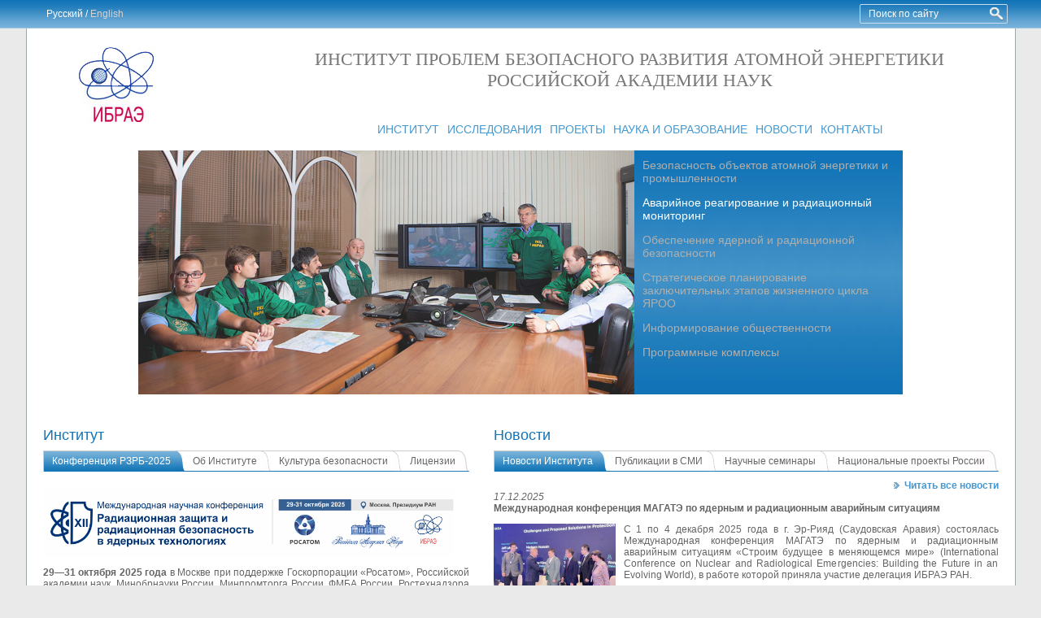

--- FILE ---
content_type: text/html; charset=windows-1251
request_url: http://ibrae.ac.ru/
body_size: 35598
content:
<!DOCTYPE html PUBLIC "-//W3C//DTD XHTML 1.0 Transitional//EN" "http://www.w3.org/TR/xhtml1/DTD/xhtml1-transitional.dtd">
<html>
<head>
<!-- Global site tag (gtag.js) - Google Analytics --> <script async src="https://www.googletagmanager.com/gtag/js?id=UA-114907907-1"></script> <script> window.dataLayer = window.dataLayer || []; function gtag(){dataLayer.push(arguments);} gtag('js', new Date()); gtag('config', 'UA-114907907-1'); </script>
  <title>Институт проблем безопасного развития атомной энергетики</title>
  <meta name="KEYWORDS" content="Главная">
  <meta name="DESCRIPTION" content="Главная">
  <meta http-equiv="Content-Type" content="text/html;charset=Windows-1251">
  <meta charset="Windows-1251">
  <link href="/style.css?id=4" rel="STYLESHEET" type="text/css"> 
  
<link rel="stylesheet" href="/gallery/slimbox2.04/css/slimbox2.css" type="text/css" media="screen">
<script type="text/javascript" src="/gallery/slimbox2.04/js/jquery.min.js"></script>
<script type="text/javascript" src="/gallery/slimbox2.04/js/slimbox2.js"></script>
<script type="text/javascript" src="/js-languages.php"></script>

</head>

<body>

<table cellpadding="0" cellspacing="0" border="0" class="main" align="center"><tr><td height="35" style="background: url(/images/bg_top.gif) repeat-x;">
<table cellpadding="0" cellspacing="0" border="0" width="100%"><tr>
<td style="padding-left: 25px;color:#ffffff">
Русский / <a href="http://en.ibrae.ac.ru/" class="grey">English</a>&nbsp;
</td>
<td align="right">
<div class="search"><form name="search" style="margin: 0;" method="post" action="/search/">
<input type="hidden" name="form_type" value="search">
<input class="search_field" type="text" name="searchword" value="Поиск по сайту" onclick="this.form.searchword.value = '';"><img src="/images/search.png" width="16" height="16" vspace="3" hspace="5" style="float: right;cursor:pointer;" onclick="document.search.submit();"></form>
</div>
</td>
</tr></table>


</td></tr>
<tr><td height="140" class="ramka-top-index" >

<!-- Шапка -->
<table cellpadding="0" cellspacing="0" border="0" width="100%">
 <tr>
  <td>
  <a href="/" title="На главную"><img src="/images/logo.gif" width="100" height="100" hspace="60"></a>
  </td>
  <td align="center" valign="bottom">
   <div class="instname">
ИНСТИТУТ ПРОБЛЕМ БЕЗОПАСНОГО РАЗВИТИЯ АТОМНОЙ ЭНЕРГЕТИКИ<br>РОССИЙСКОЙ АКАДЕМИИ НАУК    </div>
 

  <!--<img src="/images/title.png" width="660" height="60" alt="?php echo $word_institute;?>" style="margin: 23px 0px 34px 0px;"><br />-->
  
 <!-- Таблица меню -->  
<table  cellpadding="5" cellspacing="0" border="0" align="center"><tr>
<td><a href="/contents/institute/" class="menu">ИНСТИТУТ</a></td><td><a href="/contents/research/" class="menu">ИССЛЕДОВАНИЯ</a></td><td><a href="/contents/projects/" class="menu">ПРОЕКТЫ</a></td><td><a href="/contents/science/" class="menu">НАУКА И ОБРАЗОВАНИЕ</a></td><td><a href="/contents/events/" class="menu">НОВОСТИ</a></td><td><a href="/contents/contacts/" class="menu">КОНТАКТЫ</a></td></tr></table> 
  
  
  
  </td>
 </tr>
</table>



</td></tr>

<tr><td valign="top" class="ramka-index" >



<table cellpadding="0" cellspacing="0" border="0" width="940" style="height: 300px;" align="center">
 <tr>
 <td width="610" valign="top">
  <div id="rotator" style="width:610px;height:300px;">
<ul class="rotate">
<li class="show" name="1" id="img1" link="http://ibrae.ac.ru/contents/360/"><img src="/pictures/107/pic1_06112018131747.jpg"  width="610" height="300" style="cursor:pointer;"></li><li name="2" id="img2" link="http://ibrae.ac.ru/contents/Emergency_Response_Radiation_Monitoring/"><img src="/pictures/107/pic1_06112018131801.jpg"  width="610" height="300" style="cursor:pointer;"></li><li name="3" id="img3" link="http://ibrae.ac.ru/contents/radiation_safety/"><img src="/pictures/107/pic1_19062023144712.jpg"  width="610" height="300" style="cursor:pointer;"></li><li name="4" id="img4" link="http://ibrae.ac.ru/contents/Strategic_Planning/"><img src="/pictures/107/pic1_06112018131822.jpg"  width="610" height="300" style="cursor:pointer;"></li><li name="5" id="img5" link="/contents/27/"><img src="/pictures/107/pic1_18022019190345.jpg"  width="610" height="300" style="cursor:pointer;"></li><li name="6" id="img6" link="http://www.ibrae.ac.ru/contents/577/"><img src="/pictures/107/pic1_18022019190230.jpg"  width="610" height="300" style="cursor:pointer;"></li></ul></div><script language="javascript" src="/javascript/rotator.js"></script>

 </td>
 <td style="padding: 10px; background: url(/images/bg_thems.jpg) repeat-x;" valign="top">

<a id="hotlink1" class="banners_act" href="http://ibrae.ac.ru/contents/360/">Безопасность объектов атомной энергетики и промышленности</a><br /><br /><a id="hotlink2" class="banners" href="http://ibrae.ac.ru/contents/Emergency_Response_Radiation_Monitoring/">Аварийное реагирование и радиационный мониторинг</a><br /><br /><a id="hotlink3" class="banners" href="http://ibrae.ac.ru/contents/radiation_safety/">Обеспечение ядерной и радиационной безопасности</a><br /><br /><a id="hotlink4" class="banners" href="http://ibrae.ac.ru/contents/Strategic_Planning/">Стратегическое планирование заключительных этапов жизненного цикла ЯРОО</a><br /><br /><a id="hotlink5" class="banners" href="/contents/27/">Информирование общественности</a><br /><br /><a id="hotlink6" class="banners" href="http://www.ibrae.ac.ru/contents/577/">Программные комплексы</a><br /><br /> 
 
 </td>
 </tr>
 </table>
 
 <br />
 
 
  

     <br />
<table cellpadding="0" cellspacing="0" border="0" width="920" >
 <tr>
 <td width="445" height="300" valign="top">    
   <h1>Институт</h1>
  
     <table cellpadding="0" cellspacing="0" border="0" class="tbl_anounce" >
     <tr>     
 <td class="anounce_act"  valign="middle" id="td_5_1" nowrap><a href="#" onClick="ShowAnounce(5, 1); return false;">Конференция РЗРБ-2025</a></td><td class="anounce"  valign="middle" id="td_5_2" nowrap><a href="#" onClick="ShowAnounce(5, 2); return false;">Об Институте</a></td><td class="anounce"  valign="middle" id="td_5_3" nowrap><a href="#" onClick="ShowAnounce(5, 3); return false;">Культура безопасности</a></td><td class="anounce_right"  valign="middle" id="td_5_4" nowrap><a href="#" onClick="ShowAnounce(5, 4); return false;">Лицензии</a></td>
     
     </tr></table>    
    
<div id="text_5_1" class="anounce_text_1"><p style="text-align: justify;"><a href="https://xn----btb4bfrm9d.xn--p1ai/conf2025/docs/2_%D0%B8%D0%BD%D1%84_%D1%81%D0%BE%D0%BE%D0%B1%D1%89%D0%B5%D0%BD%D0%B8%D0%B5_%D0%9A%D0%BE%D0%BD%D1%84%D0%B5%D1%80%D0%B5%D0%BD%D1%86%D0%B8%D1%8F_%D0%A0%D0%97%D0%A0%D0%91_2025.pdf" target="_blank"><span data-mce-mark="1"><img src="../docs/news_2025/%D0%A0%D0%97%D0%A0%D0%91-2025_%D0%BB%D0%BE%D0%B3%D0%BE2.png" alt="" width="505" height="83" /></span></a></p>
<p style="text-align: justify;"><span><strong>29&mdash;31</strong>&nbsp;<strong>октября 2025 года</strong> в Москве при поддержке Госкорпорации &laquo;Росатом&raquo;, Российской академии наук, Минобрнауки России, Минпромторга России, ФМБА России, Ростехнадзора и ИБРАЭ РАН пройдет <strong>XII Международная конференция &laquo;Радиационная защита и радиационная безопасность в ядерных технологиях&raquo;</strong>. Она посвящена 80-летию атомной отрасли России в контексте развития ядерной и радиационной безопасности.</span></p><div style="float:right;"><a href="/contents/644/" class="arrow"><b>Читать далее</b></a></div></div><div id="text_5_2" class="anounce_text" style="display:none;"><p align="justify"><img style="float: left; margin-left: 10px; margin-right: 10px;" src="../docs/photos/ibrae.jpg" alt="" width="240" height="143" /></p>
<p align="justify">Федеральное государственное бюджетное учреждение науки Институт проблем безопасного развития атомной энергетики Российской академии наук создан Распоряжением Совета Министров СССР от 3 ноября 1988 г. № 2198р в целях расширения и углубления фундаментальных исследований, создающих основу для обеспечения безопасности атомной энергетики.<br />Основная методология Института &mdash; комплексный анализ безопасности объектов атомной энергетики, включая ядерный топливный цикл, с использованием современных компьютерных технологий.</p>
<p style="text-align: justify;">&nbsp;</p><div style="float:right;"><a href="/contents/7/" class="arrow"><b>Читать далее</b></a></div></div><div id="text_5_3" class="anounce_text"  style="display:none;"><div style="float:right;"><a href="/contents/594/" class="arrow"><b>Читать далее</b></a></div></div><div id="text_5_4" class="anounce_text"  style="display:none;"><p align="justify"><span>Лицензии, сертификаты, свидетельства ИБРАЭ РАН</span></p>
<p align="justify"><span>по состоянию на 01.01.2025 г.</span></p><div style="float:right;"><a href="/contents/635/" class="arrow"><b>Читать далее</b></a></div></div></td><td width="30"><img src="/dumb.gif" width="30" height="1"></td><td width="445" height="300" valign="top">    
   <h1>Новости</h1>
  
     <table cellpadding="0" cellspacing="0" border="0" class="tbl_anounce" >
     <tr>     
 <td class="anounce_act"  valign="middle" id="td_2_1" nowrap><a href="#" onClick="ShowAnounce(2, 1); return false;">Новости Института</a></td><td class="anounce"  valign="middle" id="td_2_2" nowrap><a href="#" onClick="ShowAnounce(2, 2); return false;">Публикации в СМИ</a></td><td class="anounce"  valign="middle" id="td_2_3" nowrap><a href="#" onClick="ShowAnounce(2, 3); return false;">Научные семинары</a></td><td class="anounce_right"  valign="middle" id="td_2_4" nowrap><a href="#" onClick="ShowAnounce(2, 4); return false;">Национальные проекты России</a></td>
     
     </tr></table>    
    
<div id="text_2_1" class="anounce_text_1"><div style="float:right;"><a href="/news/38/" class="arrow"><b>Читать все новости</b></a></div><br clear=all><font class="date">17.12.2025</font><br><b>Международная конференция МАГАТЭ по ядерным и радиационным аварийным ситуациям</b><br /><p style="text-align: justify;"><span><img style="float: left; margin-right: 10px;" src="../docs/news_2025/%D0%AD%D1%80-%D0%A0%D0%B8%D1%8F%D0%B4_%D0%9F%D0%BE%D0%B4%D0%B2%D0%B5%D0%B4%D0%B5%D0%BD%D0%B8%D0%B5%20%D0%B8%D1%82%D0%BE%D0%B3%D0%BE%D0%B2%20%D1%80%D0%B0%D0%B1%D0%BE%D1%82%D1%8B%20%D1%81%D0%B5%D1%81%D1%81%D0%B8%D0%B8_%D0%9A%D0%B8%D1%81%D0%B5%D0%BB%D0%B5%D0%B23..jpg" alt="" width="150" height="109" />С 1 по 4 декабря 2025 года в г. Эр-Рияд (Саудовская Аравия) состоялась Международная конференция МАГАТЭ по ядерным и радиационным аварийным ситуациям &laquo;Строим будущее в меняющемся мире&raquo; (International Conference on Nuclear and Radiological Emergencies: Building the Future in an Evolving World), в работе которой приняла участие делегация ИБРАЭ РАН.</span><br clear=all><div style="float:right;"><a href="/newstext/1624/" class="arrow"><b>Читать далее</b></a></div><br clear=all></div><div id="text_2_2" class="anounce_text" style="display:none;"><div style="float:right;"><a href="/news/39/" class="arrow"><b>Читать все новости</b></a></div><br clear=all><font class="date">10.09.2024</font><br><b>И.И. Линге: «Безопасность — дело живое и интересное»</b><br /><p style="text-align: justify;"><img style="float: left; margin-right: 10px;" src="../docs/news_2024/2024_%D0%92%D0%B5%D1%81%D1%82%D0%BD%D0%B8%D0%BA%20%D0%90%D1%82%D0%BE%D0%BC%D0%BF%D1%80%D0%BE%D0%BC%D0%B0_cover_mini.jpg" alt="" width="120" height="145" />В журнале &laquo;Вестник Атомпрома&raquo;,&nbsp;№6 (июль-август) 2024 г., опубликовано интервью Советника ИБРАЭ РАН,&nbsp; д.т.н. <strong>Игоря Иннокентьевича Линге</strong>, в котором он рассказал об истории создания ИБРАЭ, основных направлениях его деятельности, трудностях, с которыми пришлось столкнуться и успехах, достигнутых коллективом Института, об актуальных проблемах и задачах, требующих решения в области обеспечения ядерной, радиационной и экологической безопасности.&nbsp;<br clear=all><div style="float:right;"><a href="/newstext/1504/" class="arrow"><b>Читать далее</b></a></div><br clear=all></div><div id="text_2_3" class="anounce_text"  style="display:none;"><div style="float:right;"><a href="/news/213/" class="arrow"><b>Читать все новости</b></a></div><br clear=all><font class="date">16.12.2025</font><br><b>Лекция в рамках учебной программы аспирантуры ИБРАЭ РАН</b><br /><p style="text-align: justify;">Уважаемые коллеги!
<p style="text-align: justify;">Приглашаем Вас посетить лекцию в рамках учебной программы аспирантуры ИБРАЭ РАН, которая состоится в<strong> среду (17 декабря) </strong>в 15:00 в учебном классе 201/3.&nbsp;<br />Тема лекции:&nbsp;<strong>&laquo;<strong>Методы численного моделирования турбулентных струй и пристеночных течений</strong>&raquo;</strong>.&nbsp;
<p style="text-align: justify;"><strong>&nbsp;</strong><br clear=all><div style="float:right;"><a href="/newstext/1614/" class="arrow"><b>Читать далее</b></a></div><br clear=all></div><div id="text_2_4" class="anounce_text"  style="display:none;"><p align="justify"><img style="float: left; margin-right: 10px;" src="../docs/%D0%9D%D0%B0%D1%86%D0%BF%D1%80%D0%BE%D0%B5%D0%BA%D1%82%20%D0%9D%D0%B0%D1%83%D0%BA%D0%B0%20%D0%B8%20%D1%83%D0%BD%D0%B8%D0%B2%D0%B5%D1%80%D1%81%D0%B8%D1%82%D0%B5%D1%82%D1%8B/%D0%9D%D0%B0%D1%86_%D0%BF%D1%80%D0%BE%D0%B5%D0%BA%D1%82%D1%8B_%D0%A0%D0%BE%D1%81%D1%81%D0%B8%D0%B8_%D0%BB%D0%BE%D0%B3%D0%BE%D1%82%D0%B8%D0%BF.jpg" alt="" width="150" height="110" /></p>
<p style="text-align: justify;">Национальные проекты России представляют собой масштабные государственные программы, направленные на развитие ключевых сфер жизни общества. Эти долгосрочные инициативы, реализуемые по поручению Президента России Владимира Путина, призваны внести существенные изменения в экономику, социальную сферу и инфраструктуру, а также улучшить качество жизни людей.</p>
<p style="text-align: justify;">С 2025 стартует реализация новых национальных проектов, рассчитанных на период до 2030 года.</p><div style="float:right;"><a href="/contents/641/" class="arrow"><b>Читать далее</b></a></div></div></td></tr><tr><td colspan="3"><hr></td></tr><tr><td width="445" height="300" valign="top">    
   <h1>Наука и образование</h1>
  
     <table cellpadding="0" cellspacing="0" border="0" class="tbl_anounce" >
     <tr>     
 <td class="anounce_act"  valign="middle" id="td_11_1" nowrap><a href="#" onClick="ShowAnounce(11, 1); return false;">Аспирантура</a></td><td class="anounce"  valign="middle" id="td_11_2" nowrap><a href="#" onClick="ShowAnounce(11, 2); return false;">Диссертационный совет</a></td><td class="anounce"  valign="middle" id="td_11_3" nowrap><a href="#" onClick="ShowAnounce(11, 3); return false;">Кафедра</a></td><td class="anounce_right"  valign="middle" id="td_11_4" nowrap><a href="#" onClick="ShowAnounce(11, 4); return false;">Совет молодых ученых</a></td>
     
     </tr></table>    
    
<div id="text_11_1" class="anounce_text_1"><p align="justify"><strong>Актуальная информация</strong><span style="color: #333333;"><span style="color: #333333;"> для поступающих в аспирантуру:</span></span></p>
<p align="justify"><span style="color: #0f74b8;"><strong><a href="https://priemvuz.ru/" target="_blank"><span style="color: #0f74b8;">Единый контакт-центр &laquo;Прием в вуз&raquo;</span></a></strong></span></p>
<p align="justify"><span style="color: #0f74b8;"><strong><span style="color: #333333;"><span style="color: #0f74b8;">Сервис&nbsp;</span>&nbsp;</span>&laquo;<a href="%20/contents/650" target="_blank"><span style="color: #0f74b8;">Поступление в вуз онлайн&raquo;</span></a></strong></span></p>
<p align="justify"><span style="color: #0f74b8;"><a href="https://minobrnauki.gov.ru/action/targeted_training/" target="_blank"><span style="color: #0f74b8;"><strong>Целевое обучение</strong></span></a></span></p><div style="float:right;"><a href="/contents/24/" class="arrow"><b>Читать далее</b></a></div></div><div id="text_11_2" class="anounce_text" style="display:none;"><p align="justify"><strong><span data-mce-mark="1">24.1.496.01</span></strong></p>
<p align="justify">Специальности:<br /><br /><span>2.4.9&nbsp;&mdash;&nbsp;&laquo;Ядерные энергетические установки, топливный цикл, радиационная безопасность&raquo; (технические науки).</span></p><div style="float:right;"><a href="/contents/25/" class="arrow"><b>Читать далее</b></a></div></div><div id="text_11_3" class="anounce_text"  style="display:none;"><p style="text-align: justify;"><img style="float: left; margin-right: 10px;" src="../docs/Kafedra%202020/kafedra_photo_kondratenko.jpg" alt="" width="200" height="137" /></p>
<p style="text-align: justify;"><span>С 1992 года в ИБРАЭ РАН действует кафедра проблем безопасного развития современных энергетических технологий, входящая <span>в организационную структуру Физтех-школы физики и исследований им.Ландау</span>. Кафедра осуществляет подготовку специалистов для работы в новой, бурно развивающейся области науки, связанной с исследованием общих закономерностей протекания экологических и промышленных катастроф, разработкой научных методов оценки рисков, мониторинга и анализа чрезвычайных ситуаций.</span></p><div style="float:right;"><a href="/contents/23/" class="arrow"><b>Читать далее</b></a></div></div><div id="text_11_4" class="anounce_text"  style="display:none;"><p style="text-align: justify;">Совет молодых учёных и специалистов ИБРАЭ РАН&nbsp;&mdash; объединение активных молодых сотрудников Института, представляющее интересы студентов, аспирантов, молодых учёных и специалистов Института. Мы видим нашу стратегическую цель в создании условий для реализации целей Института за счёт эффективного использования потенциала молодых сотрудников.<br />Совет, образованный 1 октября 2007 г., руководствуется в своей деятельности Положением, утверждённым директором ИБРАЭ РАН.<br />При активной поддержке администрации Института и его научного руководителя академика <strong>Л.А. Большова</strong> Советом ежегодно организуются и проводятся научные и культурно-познавательные мероприятия, список которых постоянно растёт.</p>
<p align="justify">Мы всегда открыты для предложений! (<a href="mailto:smu@ibrae.ac.ru">smu@ibrae.ac.ru</a>)</p><div style="float:right;"><a href="/contents/26/" class="arrow"><b>Читать далее</b></a></div></div></td><td width="30"><img src="/dumb.gif" width="30" height="1"></td><td width="445" height="300" valign="top">    
   <h1>Публикации</h1>
  
     <table cellpadding="0" cellspacing="0" border="0" class="tbl_anounce" >
     <tr>     
 <td class="anounce_act"  valign="middle" id="td_149_1" nowrap><a href="#" onClick="ShowAnounce(149, 1); return false;">Российский национальный доклад</a></td><td class="anounce"  valign="middle" id="td_149_2" nowrap><a href="#" onClick="ShowAnounce(149, 2); return false;">Монографии</a></td><td class="anounce"  valign="middle" id="td_149_3" nowrap><a href="#" onClick="ShowAnounce(149, 3); return false;">Научные труды</a></td><td class="anounce_right"  valign="middle" id="td_149_4" nowrap><a href="#" onClick="ShowAnounce(149, 4); return false;">Мемуары</a></td>
     
     </tr></table>    
    
<div id="text_149_1" class="anounce_text_1"><p align="justify"><img style="float: left; margin-right: 10px;" src="../docs/%D0%A7%D0%B5%D1%80%D0%BD%D0%BE%D0%B1%D1%8B%D0%BB%D1%8C%202021/35%20%D0%BB%D0%B5%D1%82%20cover%20web%20mini.jpg" alt="" width="142" height="202" /><strong><a href="../pubtext/52/">35 ЛЕТ ЧЕРНОБЫЛЬСКОЙ АВАРИИ. Итоги и перспективы преодоления ее последствий в России</a></strong></p>
<p align="justify"><strong>1986&mdash;2021</strong></p>
<p align="justify">Под общей редакцией Л. А. Большова</p>
<p align="justify">&nbsp;</p>
<p style="text-align: justify;"><span><span>Пресс-конференция в ТАСС,&nbsp;посвященная презентации Российского национального доклада </span>(<a href="https://youtu.be/bN6i6MgCI-I" target="_blank"><span style="color: #0f74b8;">смотреть видео</span></a>)</span></p><div style="float:right;"><a href="/pubs/239/" class="arrow"><b>Читать далее</b></a></div></div><div id="text_149_2" class="anounce_text" style="display:none;"><p style="text-align: justify;"><strong><img style="float: left; margin-top: 0px; margin-bottom: 0px; margin-right: 10px;" src="../docs/Monografii/PGZRO_monography_2024_cover.jpg" alt="" width="139" height="200" /><span style="text-align: justify; color: #0f74b8;"><a href="../pubtext/268/"><span style="text-align: justify; color: #0f74b8;">Захоронение РАО на участке Енисейский в Красноярском крае: история выбора площадки и современное состояние исследований</span></a></span><br /></strong></p>
<p align="justify">&nbsp;</p>
<p style="text-align: justify;"><span style="text-align: justify;" data-mce-mark="1">Настоящая работа освещает историю выбора площадки для глубинного захоронения РАО в контексте хронологии проведения предшествующих изысканий.&nbsp;&nbsp;</span></p><div style="float:right;"><a href="/pubs/150/" class="arrow"><b>Читать далее</b></a></div></div><div id="text_149_3" class="anounce_text"  style="display:none;"><p align="justify"><a href="../pubtext/192"><strong><img style="float: left; margin-right: 10px;" src="../docs/%D0%BF%D1%83%D0%B1%D0%BB%D0%B8%D0%BA%D0%B0%D1%86%D0%B8%D0%B8/Borovoy_2024_cover.jpg" alt="" width="142" height="200" /></strong></a><span style="color: #0f74b8;"><a href="../docs/%D0%BF%D1%83%D0%B1%D0%BB%D0%B8%D0%BA%D0%B0%D1%86%D0%B8%D0%B8/Borovoy_CF24.pdf" target="_blank"><span style="color: #0f74b8;"><strong>Труды ИБРАЭ РАН вып. 17: Чернобыль и Фукусима. Нерешённые проблемы</strong></span></a></span></p>
<p align="justify"><em>под общ. ред. чл.-кор. РАН Л. А. Большова <br /></em></p>
<p style="text-align: justify;"><span>В сборнике освещены вопросы, связанные с трудностями, возникающими при решении задач по окончательному преодолению последствий двух крупнейших в истории радиационных аварий &mdash; Чернобыля и Фукусимы.</span>&nbsp;</p><div style="float:right;"><a href="/pubs/151/" class="arrow"><b>Читать далее</b></a></div></div><div id="text_149_4" class="anounce_text"  style="display:none;"><p style="text-align: justify;"><a href="../pubtext/399/" target="_blank"><img style="margin-right: 10px; float: left;" src="../docs/publictions/%D0%A1%D0%B0%D1%80%D0%BA%D0%B8%D1%81%D0%BE%D0%B2%20%D0%B3%D1%80%D0%B0%D0%BD%D0%B8%20%D1%82%D0%B0%D0%BB%D0%B0%D0%BD%D1%82%D0%B0_%D0%BE%D0%B1%D0%BB%D0%BE%D0%B6%D0%BA%D0%B0%20web_mini.jpg" alt="" width="142" height="211" /></a></p>
<p style="text-align: justify;"><strong>Ашот Аракелович Саркисов. Грани таланта</strong>.&nbsp;</p>
<p style="text-align: justify;"><span>Книга подготовлена к 100-летию со дня рождения Ашота Аракеловича Саркисова &mdash; выдающегося ученого, педагога, государственного и общественного деятеля, воина и гражданина, замечательного человека, с которым авторам посчастливилось совместно трудиться и общаться в течение 30 лет его работы в ИБРАЭ.</span></p><div style="float:right;"><a href="/pubs/235/" class="arrow"><b>Читать далее</b></a></div></div></td></tr><tr><td colspan="3"><hr></td></tr><tr><td valign="top" height="300"><h2>Журнал «Радиоактивные отходы»</h2> 
 <table cellpadding="0" cellspacing="0" border="0" class="tbl_anounce" >
     <tr>     
 <td class="anounce_act"  valign="middle" id="td_1_1" nowrap><a href="#" onClick="ShowAnounce(1, 1); return false;">Анонс номера</a></td><td class="anounce"  valign="middle" id="td_1_2" nowrap><a href="#" onClick="ShowAnounce(1, 2); return false;">Архив номеров</a></td><td class="anounce_right"  valign="middle" id="td_1_3" nowrap><a href="#" onClick="ShowAnounce(1, 3); return false;">Редколлегия</a></td>
</tr></table>  
<div id="text_1_1" class="anounce_text_1">
<a href="/pubtext/425/"><img src="/pictures/109/pic1_19012026180823.jpg" hspace="0" vspace="0" border="0" width="142" alt="Номер 4(34) 2025" align="left" style="padding-right:10px;"></a><a href="/pubtext/425/" class="blue"><b>Номер 4(34) 2025</b></a><br><p><strong>В этом номере Вы можете прочесть:</strong>&nbsp;</p>
<ul>
<li><a href="https://radwaste-journal.ru/article/679/" target="_blank">о разработке технологий очистки кубовых остатков ВВЭР-1200 от радионуклидов</a>;</li>
<li><a href="https://radwaste-journal.ru/article/684/" target="_blank">о технико-экономических особенностях формирования целевых фондов в области захоронения радиоактивных отходов</a>;</li>
<li><a href="https://radwaste-journal.ru/article/688/" target="_blank">о многолетней динамике интегрального показателя загрязнения техногенными радионуклидами окружающей среды в районах расположения пунктов хранения РАО,</a></li>
</ul>
<p style="text-align: justify;">а также о современных научных исследованиях в сфере&nbsp;переработки, кондиционирования, транспортирования и захоронения радиоактивных отходов, новостях российской атомной отрасли и международного сотрудничества.</p></div>
<div id="text_1_2" class="anounce_text" style="display:none;">
<p align="justify"><span style="color: #808080;" data-mce-mark="1"><strong><strong><span data-mce-mark="1"><span data-mce-mark="1">Другие выпуски журнала за текущий год:</span></span></strong></strong></span></p>
<p align="justify"><span style="color: #0f74b8;"><strong style="color: #0f74b8;"><strong><strong><strong><strong><strong><strong><strong><strong><strong><strong><a href="../pubtext/422/" target="_blank"><span style="color: #0f74b8;">Номер 3(32) 2025</span></a></strong></strong></strong></strong></strong></strong></strong></strong></strong></strong></strong></span></p><div style="float:right;"><a href="/pubs/327/" class="arrow"><strong>Перейти к архиву номеров</strong></a></div>

</div>
<div id="text_1_3" class="anounce_text" style="display:none;">
<p style="text-align: justify;">Журнал&nbsp;&laquo;<strong>Радиоактивные отходы&raquo;</strong>&nbsp;издается в Институте проблем безопасносного развития атомной энергетики с 2017 года и выходит &nbsp;раз в квартал. В журнале собраны научные статьи, посвященные вопросам безопасности и технологиям по захоронению радиоактивных отходов. С подробной информацией можно ознакомиться на сайте&nbsp;<span style="color: #0f74b8;"><a href="http://radwaste-journal.ru/"><span style="color: #0f74b8;">http://radwaste-journal.ru</span></a></span></p><div style="float:right;"><a href="/contents/328/" class="arrow"><strong>Редколлегия журнала</strong></a></div>

</div>  
</td>
 <td width="30"><img src="/dumb.gif" width="30" height="1"></td><td valign="top" height="300"><h2>Журнал «Арктика: экология и экономика»</h2> <table cellpadding="0" cellspacing="0" border="0" class="tbl_anounce" >
     <tr>     
 <td class="anounce_act"  valign="middle" id="td_0_1" nowrap><a href="#" onClick="ShowAnounce(0, 1); return false;">Анонс номера</a></td><td class="anounce"  valign="middle" id="td_0_2" nowrap><a href="#" onClick="ShowAnounce(0, 2); return false;">Архив номеров</a></td><td class="anounce_right"  valign="middle" id="td_0_3" nowrap><a href="#" onClick="ShowAnounce(0, 3); return false;">Редколлегия</a></td>
</tr></table>  
<div id="text_0_1" class="anounce_text_1">
<a href="/pubtext/424/"><img src="/pictures/109/pic1_17122025214808.jpg" hspace="0" vspace="0" border="0" width="142" alt="Том 15, № 4, 2025" align="left" style="padding-right:10px;"></a><a href="/pubtext/424/" class="blue"><b>Том 15, № 4, 2025</b></a><br><p><strong>В этом номере журнала Вы можете прочесть:<br /></strong></p>
<p><span>о&nbsp;</span><a href="http://www.arctica-ac.ru/article/767/" target="_blank">субаквальной мерзлоте в&nbsp;Карском море по данным сейсморазведки методом преломленных волн</a><span>;</span><br /><span>о&nbsp;</span><a href="http://www.arctica-ac.ru/article/769/">сейсмических исследованиях карстовых пещер в&nbsp;Арк&shy;тике</a><span>;</span><br /><span>о&nbsp;</span><a href="http://www.arctica-ac.ru/article/773/" target="_blank">перспективах создания природоподобной технологической платформы контроля экологического состояния пресных вод российской Арк&shy;тики</a><span>;</span></p>
<p>а также о научных исследованиях, направленных на: изучение природных ресурсов Арктики,&nbsp;разработку новых технологий освоения Арктики,&nbsp;решение экологических и экономических проблем арктических регионов.</p></div>
<div id="text_0_2" class="anounce_text" style="display:none;">
<p align="justify">Другие выпуски журнала за текущий год:</p>
<p align="justify"><strong><strong><strong><strong><strong><strong><a class="blue" href="../pubtext/421/" target="_blank">Том 15, № 3, 2025</a></strong></strong></strong></strong></strong></strong></p>
<p align="justify"><strong><strong><strong><a class="blue" href="../pubtext/419/" target="_blank">Том 15, № 2, 2025</a></strong></strong></strong></p>
<p align="justify">&nbsp;</p>
<p align="justify">&nbsp;</p><div style="float:right;"><a href="/pubs/154/" class="arrow"><strong>Перейти к архиву номеров</strong></a></div>

</div>
<div id="text_0_3" class="anounce_text" style="display:none;">
<p style="text-align: justify;">Журнал &laquo;<strong>Арктика: экология и экономика&raquo;</strong>&nbsp;издается в Институте проблем безопасносного развития атомной энергетики с 2011 года и выходит ежеквартально. В журнале собраны научные статьи, посвященные Арктическому региону России, истории его освоения и развития, его экологии и природным ресурсам, современным экономическим проблемам и обеспечению его безопасности. На данный момент вышел 41 выпуск журнала, ознакомиться с которыми можно на его официальном сайте&nbsp;<span style="color: #0f74b8;"><strong><a href="http://arctica-ac.ru/" target="_blank"><span style="color: #0f74b8;">http://arctica-ac.ru</span></a></strong></span></p>
<p align="justify">&nbsp;</p><div style="float:right;"><a href="/contents/194/" class="arrow"><strong>Редколлегия журнала</strong></a></div>

</div>  
</td>
 </tr>
 <tr><td colspan="3"><hr></td></tr>
 </table>
 




<h2>Партнеры</h2><center><img src="/pictures/113/pic1_22042013122412.jpg" alt="МЧС России" title="МЧС России" hspace="15" style="vertical-align:middle"><img src="/pictures/113/pic1_22042013122713.png" alt="Госкорпорация Росатом" title="Госкорпорация Росатом" hspace="15" style="vertical-align:middle"><img src="/pictures/113/pic1_22042013124430.png" alt="ОАО Концерн Росэнергоатом" title="ОАО Концерн Росэнергоатом" hspace="15" style="vertical-align:middle"><img src="/pictures/113/pic1_22042013124829.png" alt="Топливная компания ТВЭЛ" title="Топливная компания ТВЭЛ" hspace="15" style="vertical-align:middle"><img src="/pictures/113/pic1_22042013134526.gif" alt="Национальное агентство Франции по обращению с РАО" title="Национальное агентство Франции по обращению с РАО" hspace="15" style="vertical-align:middle">
</center>
 
 
 
 
 <script language="javascript">
 var AciveAnounce = Array();
 var CountSubs = Array();
    AciveAnounce[0]=1; CountSubs[0]=3;AciveAnounce[1]=1; CountSubs[1]=3;AciveAnounce[5]=1; CountSubs[5]=4; AciveAnounce[2]=1; CountSubs[2]=4; AciveAnounce[11]=1; CountSubs[11]=4; AciveAnounce[149]=1; CountSubs[149]=4;     function ShowAnounce (id,counter){
       var visible_width=document.getElementById("text_"+id+"_"+AciveAnounce[id]).offsetWidth;       
       document.getElementById("text_"+id+"_"+AciveAnounce[id]).style.display='none';
       document.getElementById("text_"+id+"_"+counter).style.display='';
       document.getElementById("text_"+id+"_"+counter).style.width=visible_width+"px";
       class2="anounce";
       class2_act="anounce_act";
       if (CountSubs[id]==2) {
        class2="anounce_right";
        class2_act="anounce_right_act";
        class3="";
        class4="";
       } else if (CountSubs[id]==3){
        class3= "anounce_right";
        class3_act = "anounce_right_act";
        class4="";
        } else if (CountSubs[id]==4) {
        class3= "anounce";
        class3_act = "anounce_act";
        class4= "anounce_right";
        }
       if (counter==1) {
            document.getElementById("td_"+id+"_1").className="anounce_act";
            document.getElementById("td_"+id+"_2").className=class2;
           if (class3!=""){ 
            document.getElementById("td_"+id+"_3").className=class3;
            }
           if (class4!=""){ 
            document.getElementById("td_"+id+"_4").className=class4;
            }
        } else if (counter==2){
            document.getElementById("td_"+id+"_1").className="anounce_before_act";
            document.getElementById("td_"+id+"_2").className=class2_act;
             if (class3!=""){
                document.getElementById("td_"+id+"_3").className=class3; 
             }
             if (class4!=""){ 
                document.getElementById("td_"+id+"_4").className=class4;
             }
        } else if (counter==3){
            document.getElementById("td_"+id+"_1").className="anounce";
            document.getElementById("td_"+id+"_2").className="anounce_before_act";
            document.getElementById("td_"+id+"_3").className=class3_act; 
            if (class4!=""){ 
            document.getElementById("td_"+id+"_4").className=class4;
            }
        } else if (counter==4){
            document.getElementById("td_"+id+"_1").className="anounce";
            document.getElementById("td_"+id+"_2").className="anounce";
            document.getElementById("td_"+id+"_3").className="anounce_before_act"; 
            document.getElementById("td_"+id+"_4").className="anounce_right_act";
        }
            
       
       AciveAnounce[id]=counter; 
        }

 </script>
 
 
 
 

</td></tr>


<tr height="40"><td valign="top" style="padding: 7px;">

<table cellpadding="0" cellspacing="0" border="0" width="100%"><tr>
<td width="40%"><img src="/images/logo_fon.gif" width="55" height="55"></td>
<td align="center" width="20%"  style="color:#8f8f8f;">ИБРАЭ РАН &copy; 2013-2026</td>
<td align="right" width="40%"  style="color:#8f8f8f;"><a href="/map/" class="bottom">Карта сайта</a> | <a href="/feedback/" class="bottom">Связаться с нами</a></td>
</tr></table>
<div style="float:right;font-size:8px;">
</div>
</td>
 </tr>
</table>
<!-- Yandex.Metrika counter -->
<script type="text/javascript">
(function (d, w, c) {
    (w[c] = w[c] || []).push(function() {
        try {
            w.yaCounter23226907 = new Ya.Metrika({id:23226907,
                    clickmap:true,
                    trackLinks:true,
                    accurateTrackBounce:true});
        } catch(e) { }
    });

    var n = d.getElementsByTagName("script")[0],
        s = d.createElement("script"),
        f = function () { n.parentNode.insertBefore(s, n); };
    s.type = "text/javascript";
    s.async = true;
    s.src = (d.location.protocol == "https:" ? "https:" : "http:") + "//mc.yandex.ru/metrika/watch.js";

    if (w.opera == "[object Opera]") {
        d.addEventListener("DOMContentLoaded", f, false);
    } else { f(); }
})(document, window, "yandex_metrika_callbacks");
</script>
<noscript><div><img src="//mc.yandex.ru/watch/23226907" style="position:absolute; left:-9999px;" alt="" /></div></noscript>
<!-- /Yandex.Metrika counter -->

<script>
  (function(i,s,o,g,r,a,m){i['GoogleAnalyticsObject']=r;i[r]=i[r]||function(){ (i[r].q=i[r].q||[]).push(arguments)},i[r].l=1*new Date();a=s.createElement(o), m=s.getElementsByTagName(o)[0];a.async=1;a.src=g;m.parentNode.insertBefore(a,m) })(window,document,'script','//www.google-analytics.com/analytics.js','ga');
  ga('create', 'UA-54561473-1', 'auto');
  ga('send', 'pageview');
</script>
</BODY>
</HTML>

--- FILE ---
content_type: text/plain
request_url: https://www.google-analytics.com/j/collect?v=1&_v=j102&a=730588773&t=pageview&_s=1&dl=http%3A%2F%2Fibrae.ac.ru%2F&ul=en-us%40posix&dt=%D0%98%D0%BD%D1%81%D1%82%D0%B8%D1%82%D1%83%D1%82%20%D0%BF%D1%80%D0%BE%D0%B1%D0%BB%D0%B5%D0%BC%20%D0%B1%D0%B5%D0%B7%D0%BE%D0%BF%D0%B0%D1%81%D0%BD%D0%BE%D0%B3%D0%BE%20%D1%80%D0%B0%D0%B7%D0%B2%D0%B8%D1%82%D0%B8%D1%8F%20%D0%B0%D1%82%D0%BE%D0%BC%D0%BD%D0%BE%D0%B9%20%D1%8D%D0%BD%D0%B5%D1%80%D0%B3%D0%B5%D1%82%D0%B8%D0%BA%D0%B8&sr=1280x720&vp=1280x720&_u=YEDAAUABAAAAACAAI~&jid=138269775&gjid=253412895&cid=1583075754.1769296174&tid=UA-54561473-1&_gid=1195613827.1769296174&_r=1&_slc=1&z=1931957800
body_size: -449
content:
2,cG-W3SBLERV3L

--- FILE ---
content_type: application/x-javascript
request_url: http://ibrae.ac.ru/javascript/rotator.js
body_size: 2278
content:
var Active_img=1;
var StopRotator=0;


function theRotator() {
	// Устанавливаем прозрачность всех картинок в 0
	$('div#rotator ul li').css({opacity: 0.0});
 
	// Берем первую картинку и показываем ее (по пути включаем полную видимость)
	$('div#rotator ul li:first').css({opacity: 1.0});
    
 
	// Вызываем функцию rotate для запуска слайдшоу, 5000 = смена картинок происходит раз в 5 секунд
	setInterval('rotate()',5000);
}
 
function rotate() {	
    if (StopRotator==0){
	// Берем первую картинку
	var current = ($('div#rotator ul li.show')?  $('div#rotator ul li.show') : $('div#rotator ul li:first'));
    
    
	// Берем следующую картинку, когда дойдем до последней начинаем с начала
	var next = ((current.next().length) ? ((current.next().hasClass('show')) ? $('div#rotator ul li:first') :current.next()) : $('div#rotator ul li:first'));
    
    
    
	// Подключаем эффект растворения/затухания для показа картинок, css-класс show имеет больший z-index
	next.css({opacity: 0.0})
	.addClass('show')
	.animate({opacity: 1.0}, 1000);    

	// Прячем текущую картинку
	current.animate({opacity: 0.0}, 1000)
	.removeClass('show'); 
    document.getElementById("hotlink"+Active_img).className="banners"; 
    Active_img=$('div#rotator ul li.show').attr("name");
    document.getElementById("hotlink"+Active_img).className="banners_act";
    
    }
};
 
$(document).ready(function() {
    
	// Запускаем слайдшоу
    
	theRotator();
    
    $("a[id^='hotlink']").hover(function () {
        var id = this.id.replace("hotlink", "");
        //var attr = $("#hotlink" + id + "").attr("rel");
         document.getElementById("hotlink"+Active_img).className="banners"; 
         var current = $('div#rotator ul li.show');
         current.css({opacity: 0.0})
         .removeClass('show'); 
         var next =$('div#rotator ul li#img'+id+'');    
	     next.css({opacity: 1.0})
        .addClass('show');
        StopRotator=1;
    },function(){
        StopRotator=0;
        });
        
    $("li[id^='img']").click(function () {
       var id=$('div#rotator ul li.show').attr("name");
       var link = $("#img" + id + "").attr("link");
       document.location.href=link;
        });
    
    
});

